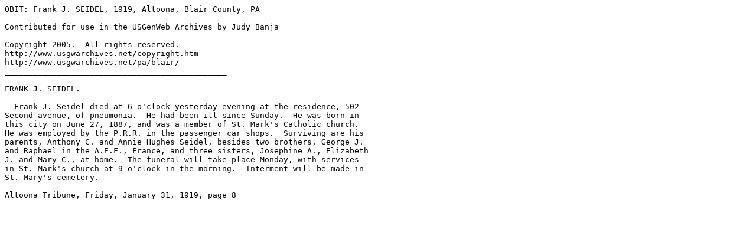

--- FILE ---
content_type: text/plain
request_url: http://files.usgwarchives.net/pa/blair/obits/s1/seidel-frank-j.txt
body_size: 598
content:
OBIT: Frank J. SEIDEL, 1919, Altoona, Blair County, PA

Contributed for use in the USGenWeb Archives by Judy Banja

Copyright 2005.  All rights reserved.
http://www.usgwarchives.net/copyright.htm
http://www.usgwarchives.net/pa/blair/
_______________________________________________ 

FRANK J. SEIDEL.

  Frank J. Seidel died at 6 o'clock yesterday evening at the residence, 502 
Second avenue, of pneumonia.  He had been ill since Sunday.  He was born in 
this city on June 27, 1887, and was a member of St. Mark's Catholic church.  
He was employed by the P.R.R. in the passenger car shops.  Surviving are his 
parents, Anthony C. and Annie Hughes Seidel, besides two brothers, George J. 
and Raphael in the A.E.F., France, and three sisters, Josephine A., Elizabeth 
J. and Mary C., at home.  The funeral will take place Monday, with services 
in St. Mark's church at 9 o'clock in the morning.  Interment will be made in 
St. Mary's cemetery.

Altoona Tribune, Friday, January 31, 1919, page 8

